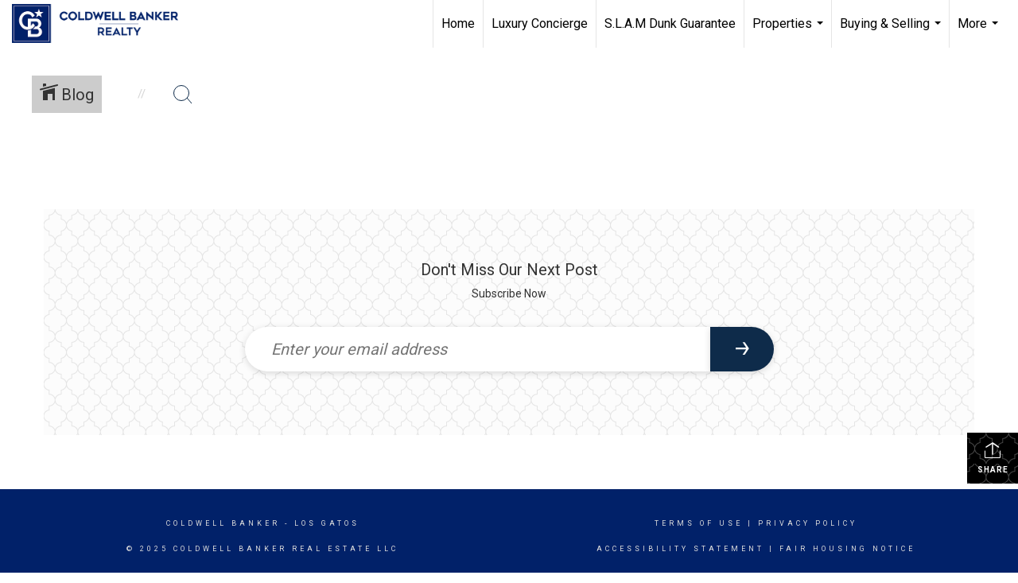

--- FILE ---
content_type: text/html; charset=utf-8
request_url: https://www.google.com/recaptcha/api2/anchor?ar=1&k=6LdmtrYUAAAAAAHk0DIYZUZov8ZzYGbtAIozmHtV&co=aHR0cHM6Ly9hZGFtZGFsbGFzaG9tZXMuY29tOjQ0Mw..&hl=en&v=7gg7H51Q-naNfhmCP3_R47ho&size=invisible&anchor-ms=20000&execute-ms=15000&cb=v475s48kmme5
body_size: 48250
content:
<!DOCTYPE HTML><html dir="ltr" lang="en"><head><meta http-equiv="Content-Type" content="text/html; charset=UTF-8">
<meta http-equiv="X-UA-Compatible" content="IE=edge">
<title>reCAPTCHA</title>
<style type="text/css">
/* cyrillic-ext */
@font-face {
  font-family: 'Roboto';
  font-style: normal;
  font-weight: 400;
  font-stretch: 100%;
  src: url(//fonts.gstatic.com/s/roboto/v48/KFO7CnqEu92Fr1ME7kSn66aGLdTylUAMa3GUBHMdazTgWw.woff2) format('woff2');
  unicode-range: U+0460-052F, U+1C80-1C8A, U+20B4, U+2DE0-2DFF, U+A640-A69F, U+FE2E-FE2F;
}
/* cyrillic */
@font-face {
  font-family: 'Roboto';
  font-style: normal;
  font-weight: 400;
  font-stretch: 100%;
  src: url(//fonts.gstatic.com/s/roboto/v48/KFO7CnqEu92Fr1ME7kSn66aGLdTylUAMa3iUBHMdazTgWw.woff2) format('woff2');
  unicode-range: U+0301, U+0400-045F, U+0490-0491, U+04B0-04B1, U+2116;
}
/* greek-ext */
@font-face {
  font-family: 'Roboto';
  font-style: normal;
  font-weight: 400;
  font-stretch: 100%;
  src: url(//fonts.gstatic.com/s/roboto/v48/KFO7CnqEu92Fr1ME7kSn66aGLdTylUAMa3CUBHMdazTgWw.woff2) format('woff2');
  unicode-range: U+1F00-1FFF;
}
/* greek */
@font-face {
  font-family: 'Roboto';
  font-style: normal;
  font-weight: 400;
  font-stretch: 100%;
  src: url(//fonts.gstatic.com/s/roboto/v48/KFO7CnqEu92Fr1ME7kSn66aGLdTylUAMa3-UBHMdazTgWw.woff2) format('woff2');
  unicode-range: U+0370-0377, U+037A-037F, U+0384-038A, U+038C, U+038E-03A1, U+03A3-03FF;
}
/* math */
@font-face {
  font-family: 'Roboto';
  font-style: normal;
  font-weight: 400;
  font-stretch: 100%;
  src: url(//fonts.gstatic.com/s/roboto/v48/KFO7CnqEu92Fr1ME7kSn66aGLdTylUAMawCUBHMdazTgWw.woff2) format('woff2');
  unicode-range: U+0302-0303, U+0305, U+0307-0308, U+0310, U+0312, U+0315, U+031A, U+0326-0327, U+032C, U+032F-0330, U+0332-0333, U+0338, U+033A, U+0346, U+034D, U+0391-03A1, U+03A3-03A9, U+03B1-03C9, U+03D1, U+03D5-03D6, U+03F0-03F1, U+03F4-03F5, U+2016-2017, U+2034-2038, U+203C, U+2040, U+2043, U+2047, U+2050, U+2057, U+205F, U+2070-2071, U+2074-208E, U+2090-209C, U+20D0-20DC, U+20E1, U+20E5-20EF, U+2100-2112, U+2114-2115, U+2117-2121, U+2123-214F, U+2190, U+2192, U+2194-21AE, U+21B0-21E5, U+21F1-21F2, U+21F4-2211, U+2213-2214, U+2216-22FF, U+2308-230B, U+2310, U+2319, U+231C-2321, U+2336-237A, U+237C, U+2395, U+239B-23B7, U+23D0, U+23DC-23E1, U+2474-2475, U+25AF, U+25B3, U+25B7, U+25BD, U+25C1, U+25CA, U+25CC, U+25FB, U+266D-266F, U+27C0-27FF, U+2900-2AFF, U+2B0E-2B11, U+2B30-2B4C, U+2BFE, U+3030, U+FF5B, U+FF5D, U+1D400-1D7FF, U+1EE00-1EEFF;
}
/* symbols */
@font-face {
  font-family: 'Roboto';
  font-style: normal;
  font-weight: 400;
  font-stretch: 100%;
  src: url(//fonts.gstatic.com/s/roboto/v48/KFO7CnqEu92Fr1ME7kSn66aGLdTylUAMaxKUBHMdazTgWw.woff2) format('woff2');
  unicode-range: U+0001-000C, U+000E-001F, U+007F-009F, U+20DD-20E0, U+20E2-20E4, U+2150-218F, U+2190, U+2192, U+2194-2199, U+21AF, U+21E6-21F0, U+21F3, U+2218-2219, U+2299, U+22C4-22C6, U+2300-243F, U+2440-244A, U+2460-24FF, U+25A0-27BF, U+2800-28FF, U+2921-2922, U+2981, U+29BF, U+29EB, U+2B00-2BFF, U+4DC0-4DFF, U+FFF9-FFFB, U+10140-1018E, U+10190-1019C, U+101A0, U+101D0-101FD, U+102E0-102FB, U+10E60-10E7E, U+1D2C0-1D2D3, U+1D2E0-1D37F, U+1F000-1F0FF, U+1F100-1F1AD, U+1F1E6-1F1FF, U+1F30D-1F30F, U+1F315, U+1F31C, U+1F31E, U+1F320-1F32C, U+1F336, U+1F378, U+1F37D, U+1F382, U+1F393-1F39F, U+1F3A7-1F3A8, U+1F3AC-1F3AF, U+1F3C2, U+1F3C4-1F3C6, U+1F3CA-1F3CE, U+1F3D4-1F3E0, U+1F3ED, U+1F3F1-1F3F3, U+1F3F5-1F3F7, U+1F408, U+1F415, U+1F41F, U+1F426, U+1F43F, U+1F441-1F442, U+1F444, U+1F446-1F449, U+1F44C-1F44E, U+1F453, U+1F46A, U+1F47D, U+1F4A3, U+1F4B0, U+1F4B3, U+1F4B9, U+1F4BB, U+1F4BF, U+1F4C8-1F4CB, U+1F4D6, U+1F4DA, U+1F4DF, U+1F4E3-1F4E6, U+1F4EA-1F4ED, U+1F4F7, U+1F4F9-1F4FB, U+1F4FD-1F4FE, U+1F503, U+1F507-1F50B, U+1F50D, U+1F512-1F513, U+1F53E-1F54A, U+1F54F-1F5FA, U+1F610, U+1F650-1F67F, U+1F687, U+1F68D, U+1F691, U+1F694, U+1F698, U+1F6AD, U+1F6B2, U+1F6B9-1F6BA, U+1F6BC, U+1F6C6-1F6CF, U+1F6D3-1F6D7, U+1F6E0-1F6EA, U+1F6F0-1F6F3, U+1F6F7-1F6FC, U+1F700-1F7FF, U+1F800-1F80B, U+1F810-1F847, U+1F850-1F859, U+1F860-1F887, U+1F890-1F8AD, U+1F8B0-1F8BB, U+1F8C0-1F8C1, U+1F900-1F90B, U+1F93B, U+1F946, U+1F984, U+1F996, U+1F9E9, U+1FA00-1FA6F, U+1FA70-1FA7C, U+1FA80-1FA89, U+1FA8F-1FAC6, U+1FACE-1FADC, U+1FADF-1FAE9, U+1FAF0-1FAF8, U+1FB00-1FBFF;
}
/* vietnamese */
@font-face {
  font-family: 'Roboto';
  font-style: normal;
  font-weight: 400;
  font-stretch: 100%;
  src: url(//fonts.gstatic.com/s/roboto/v48/KFO7CnqEu92Fr1ME7kSn66aGLdTylUAMa3OUBHMdazTgWw.woff2) format('woff2');
  unicode-range: U+0102-0103, U+0110-0111, U+0128-0129, U+0168-0169, U+01A0-01A1, U+01AF-01B0, U+0300-0301, U+0303-0304, U+0308-0309, U+0323, U+0329, U+1EA0-1EF9, U+20AB;
}
/* latin-ext */
@font-face {
  font-family: 'Roboto';
  font-style: normal;
  font-weight: 400;
  font-stretch: 100%;
  src: url(//fonts.gstatic.com/s/roboto/v48/KFO7CnqEu92Fr1ME7kSn66aGLdTylUAMa3KUBHMdazTgWw.woff2) format('woff2');
  unicode-range: U+0100-02BA, U+02BD-02C5, U+02C7-02CC, U+02CE-02D7, U+02DD-02FF, U+0304, U+0308, U+0329, U+1D00-1DBF, U+1E00-1E9F, U+1EF2-1EFF, U+2020, U+20A0-20AB, U+20AD-20C0, U+2113, U+2C60-2C7F, U+A720-A7FF;
}
/* latin */
@font-face {
  font-family: 'Roboto';
  font-style: normal;
  font-weight: 400;
  font-stretch: 100%;
  src: url(//fonts.gstatic.com/s/roboto/v48/KFO7CnqEu92Fr1ME7kSn66aGLdTylUAMa3yUBHMdazQ.woff2) format('woff2');
  unicode-range: U+0000-00FF, U+0131, U+0152-0153, U+02BB-02BC, U+02C6, U+02DA, U+02DC, U+0304, U+0308, U+0329, U+2000-206F, U+20AC, U+2122, U+2191, U+2193, U+2212, U+2215, U+FEFF, U+FFFD;
}
/* cyrillic-ext */
@font-face {
  font-family: 'Roboto';
  font-style: normal;
  font-weight: 500;
  font-stretch: 100%;
  src: url(//fonts.gstatic.com/s/roboto/v48/KFO7CnqEu92Fr1ME7kSn66aGLdTylUAMa3GUBHMdazTgWw.woff2) format('woff2');
  unicode-range: U+0460-052F, U+1C80-1C8A, U+20B4, U+2DE0-2DFF, U+A640-A69F, U+FE2E-FE2F;
}
/* cyrillic */
@font-face {
  font-family: 'Roboto';
  font-style: normal;
  font-weight: 500;
  font-stretch: 100%;
  src: url(//fonts.gstatic.com/s/roboto/v48/KFO7CnqEu92Fr1ME7kSn66aGLdTylUAMa3iUBHMdazTgWw.woff2) format('woff2');
  unicode-range: U+0301, U+0400-045F, U+0490-0491, U+04B0-04B1, U+2116;
}
/* greek-ext */
@font-face {
  font-family: 'Roboto';
  font-style: normal;
  font-weight: 500;
  font-stretch: 100%;
  src: url(//fonts.gstatic.com/s/roboto/v48/KFO7CnqEu92Fr1ME7kSn66aGLdTylUAMa3CUBHMdazTgWw.woff2) format('woff2');
  unicode-range: U+1F00-1FFF;
}
/* greek */
@font-face {
  font-family: 'Roboto';
  font-style: normal;
  font-weight: 500;
  font-stretch: 100%;
  src: url(//fonts.gstatic.com/s/roboto/v48/KFO7CnqEu92Fr1ME7kSn66aGLdTylUAMa3-UBHMdazTgWw.woff2) format('woff2');
  unicode-range: U+0370-0377, U+037A-037F, U+0384-038A, U+038C, U+038E-03A1, U+03A3-03FF;
}
/* math */
@font-face {
  font-family: 'Roboto';
  font-style: normal;
  font-weight: 500;
  font-stretch: 100%;
  src: url(//fonts.gstatic.com/s/roboto/v48/KFO7CnqEu92Fr1ME7kSn66aGLdTylUAMawCUBHMdazTgWw.woff2) format('woff2');
  unicode-range: U+0302-0303, U+0305, U+0307-0308, U+0310, U+0312, U+0315, U+031A, U+0326-0327, U+032C, U+032F-0330, U+0332-0333, U+0338, U+033A, U+0346, U+034D, U+0391-03A1, U+03A3-03A9, U+03B1-03C9, U+03D1, U+03D5-03D6, U+03F0-03F1, U+03F4-03F5, U+2016-2017, U+2034-2038, U+203C, U+2040, U+2043, U+2047, U+2050, U+2057, U+205F, U+2070-2071, U+2074-208E, U+2090-209C, U+20D0-20DC, U+20E1, U+20E5-20EF, U+2100-2112, U+2114-2115, U+2117-2121, U+2123-214F, U+2190, U+2192, U+2194-21AE, U+21B0-21E5, U+21F1-21F2, U+21F4-2211, U+2213-2214, U+2216-22FF, U+2308-230B, U+2310, U+2319, U+231C-2321, U+2336-237A, U+237C, U+2395, U+239B-23B7, U+23D0, U+23DC-23E1, U+2474-2475, U+25AF, U+25B3, U+25B7, U+25BD, U+25C1, U+25CA, U+25CC, U+25FB, U+266D-266F, U+27C0-27FF, U+2900-2AFF, U+2B0E-2B11, U+2B30-2B4C, U+2BFE, U+3030, U+FF5B, U+FF5D, U+1D400-1D7FF, U+1EE00-1EEFF;
}
/* symbols */
@font-face {
  font-family: 'Roboto';
  font-style: normal;
  font-weight: 500;
  font-stretch: 100%;
  src: url(//fonts.gstatic.com/s/roboto/v48/KFO7CnqEu92Fr1ME7kSn66aGLdTylUAMaxKUBHMdazTgWw.woff2) format('woff2');
  unicode-range: U+0001-000C, U+000E-001F, U+007F-009F, U+20DD-20E0, U+20E2-20E4, U+2150-218F, U+2190, U+2192, U+2194-2199, U+21AF, U+21E6-21F0, U+21F3, U+2218-2219, U+2299, U+22C4-22C6, U+2300-243F, U+2440-244A, U+2460-24FF, U+25A0-27BF, U+2800-28FF, U+2921-2922, U+2981, U+29BF, U+29EB, U+2B00-2BFF, U+4DC0-4DFF, U+FFF9-FFFB, U+10140-1018E, U+10190-1019C, U+101A0, U+101D0-101FD, U+102E0-102FB, U+10E60-10E7E, U+1D2C0-1D2D3, U+1D2E0-1D37F, U+1F000-1F0FF, U+1F100-1F1AD, U+1F1E6-1F1FF, U+1F30D-1F30F, U+1F315, U+1F31C, U+1F31E, U+1F320-1F32C, U+1F336, U+1F378, U+1F37D, U+1F382, U+1F393-1F39F, U+1F3A7-1F3A8, U+1F3AC-1F3AF, U+1F3C2, U+1F3C4-1F3C6, U+1F3CA-1F3CE, U+1F3D4-1F3E0, U+1F3ED, U+1F3F1-1F3F3, U+1F3F5-1F3F7, U+1F408, U+1F415, U+1F41F, U+1F426, U+1F43F, U+1F441-1F442, U+1F444, U+1F446-1F449, U+1F44C-1F44E, U+1F453, U+1F46A, U+1F47D, U+1F4A3, U+1F4B0, U+1F4B3, U+1F4B9, U+1F4BB, U+1F4BF, U+1F4C8-1F4CB, U+1F4D6, U+1F4DA, U+1F4DF, U+1F4E3-1F4E6, U+1F4EA-1F4ED, U+1F4F7, U+1F4F9-1F4FB, U+1F4FD-1F4FE, U+1F503, U+1F507-1F50B, U+1F50D, U+1F512-1F513, U+1F53E-1F54A, U+1F54F-1F5FA, U+1F610, U+1F650-1F67F, U+1F687, U+1F68D, U+1F691, U+1F694, U+1F698, U+1F6AD, U+1F6B2, U+1F6B9-1F6BA, U+1F6BC, U+1F6C6-1F6CF, U+1F6D3-1F6D7, U+1F6E0-1F6EA, U+1F6F0-1F6F3, U+1F6F7-1F6FC, U+1F700-1F7FF, U+1F800-1F80B, U+1F810-1F847, U+1F850-1F859, U+1F860-1F887, U+1F890-1F8AD, U+1F8B0-1F8BB, U+1F8C0-1F8C1, U+1F900-1F90B, U+1F93B, U+1F946, U+1F984, U+1F996, U+1F9E9, U+1FA00-1FA6F, U+1FA70-1FA7C, U+1FA80-1FA89, U+1FA8F-1FAC6, U+1FACE-1FADC, U+1FADF-1FAE9, U+1FAF0-1FAF8, U+1FB00-1FBFF;
}
/* vietnamese */
@font-face {
  font-family: 'Roboto';
  font-style: normal;
  font-weight: 500;
  font-stretch: 100%;
  src: url(//fonts.gstatic.com/s/roboto/v48/KFO7CnqEu92Fr1ME7kSn66aGLdTylUAMa3OUBHMdazTgWw.woff2) format('woff2');
  unicode-range: U+0102-0103, U+0110-0111, U+0128-0129, U+0168-0169, U+01A0-01A1, U+01AF-01B0, U+0300-0301, U+0303-0304, U+0308-0309, U+0323, U+0329, U+1EA0-1EF9, U+20AB;
}
/* latin-ext */
@font-face {
  font-family: 'Roboto';
  font-style: normal;
  font-weight: 500;
  font-stretch: 100%;
  src: url(//fonts.gstatic.com/s/roboto/v48/KFO7CnqEu92Fr1ME7kSn66aGLdTylUAMa3KUBHMdazTgWw.woff2) format('woff2');
  unicode-range: U+0100-02BA, U+02BD-02C5, U+02C7-02CC, U+02CE-02D7, U+02DD-02FF, U+0304, U+0308, U+0329, U+1D00-1DBF, U+1E00-1E9F, U+1EF2-1EFF, U+2020, U+20A0-20AB, U+20AD-20C0, U+2113, U+2C60-2C7F, U+A720-A7FF;
}
/* latin */
@font-face {
  font-family: 'Roboto';
  font-style: normal;
  font-weight: 500;
  font-stretch: 100%;
  src: url(//fonts.gstatic.com/s/roboto/v48/KFO7CnqEu92Fr1ME7kSn66aGLdTylUAMa3yUBHMdazQ.woff2) format('woff2');
  unicode-range: U+0000-00FF, U+0131, U+0152-0153, U+02BB-02BC, U+02C6, U+02DA, U+02DC, U+0304, U+0308, U+0329, U+2000-206F, U+20AC, U+2122, U+2191, U+2193, U+2212, U+2215, U+FEFF, U+FFFD;
}
/* cyrillic-ext */
@font-face {
  font-family: 'Roboto';
  font-style: normal;
  font-weight: 900;
  font-stretch: 100%;
  src: url(//fonts.gstatic.com/s/roboto/v48/KFO7CnqEu92Fr1ME7kSn66aGLdTylUAMa3GUBHMdazTgWw.woff2) format('woff2');
  unicode-range: U+0460-052F, U+1C80-1C8A, U+20B4, U+2DE0-2DFF, U+A640-A69F, U+FE2E-FE2F;
}
/* cyrillic */
@font-face {
  font-family: 'Roboto';
  font-style: normal;
  font-weight: 900;
  font-stretch: 100%;
  src: url(//fonts.gstatic.com/s/roboto/v48/KFO7CnqEu92Fr1ME7kSn66aGLdTylUAMa3iUBHMdazTgWw.woff2) format('woff2');
  unicode-range: U+0301, U+0400-045F, U+0490-0491, U+04B0-04B1, U+2116;
}
/* greek-ext */
@font-face {
  font-family: 'Roboto';
  font-style: normal;
  font-weight: 900;
  font-stretch: 100%;
  src: url(//fonts.gstatic.com/s/roboto/v48/KFO7CnqEu92Fr1ME7kSn66aGLdTylUAMa3CUBHMdazTgWw.woff2) format('woff2');
  unicode-range: U+1F00-1FFF;
}
/* greek */
@font-face {
  font-family: 'Roboto';
  font-style: normal;
  font-weight: 900;
  font-stretch: 100%;
  src: url(//fonts.gstatic.com/s/roboto/v48/KFO7CnqEu92Fr1ME7kSn66aGLdTylUAMa3-UBHMdazTgWw.woff2) format('woff2');
  unicode-range: U+0370-0377, U+037A-037F, U+0384-038A, U+038C, U+038E-03A1, U+03A3-03FF;
}
/* math */
@font-face {
  font-family: 'Roboto';
  font-style: normal;
  font-weight: 900;
  font-stretch: 100%;
  src: url(//fonts.gstatic.com/s/roboto/v48/KFO7CnqEu92Fr1ME7kSn66aGLdTylUAMawCUBHMdazTgWw.woff2) format('woff2');
  unicode-range: U+0302-0303, U+0305, U+0307-0308, U+0310, U+0312, U+0315, U+031A, U+0326-0327, U+032C, U+032F-0330, U+0332-0333, U+0338, U+033A, U+0346, U+034D, U+0391-03A1, U+03A3-03A9, U+03B1-03C9, U+03D1, U+03D5-03D6, U+03F0-03F1, U+03F4-03F5, U+2016-2017, U+2034-2038, U+203C, U+2040, U+2043, U+2047, U+2050, U+2057, U+205F, U+2070-2071, U+2074-208E, U+2090-209C, U+20D0-20DC, U+20E1, U+20E5-20EF, U+2100-2112, U+2114-2115, U+2117-2121, U+2123-214F, U+2190, U+2192, U+2194-21AE, U+21B0-21E5, U+21F1-21F2, U+21F4-2211, U+2213-2214, U+2216-22FF, U+2308-230B, U+2310, U+2319, U+231C-2321, U+2336-237A, U+237C, U+2395, U+239B-23B7, U+23D0, U+23DC-23E1, U+2474-2475, U+25AF, U+25B3, U+25B7, U+25BD, U+25C1, U+25CA, U+25CC, U+25FB, U+266D-266F, U+27C0-27FF, U+2900-2AFF, U+2B0E-2B11, U+2B30-2B4C, U+2BFE, U+3030, U+FF5B, U+FF5D, U+1D400-1D7FF, U+1EE00-1EEFF;
}
/* symbols */
@font-face {
  font-family: 'Roboto';
  font-style: normal;
  font-weight: 900;
  font-stretch: 100%;
  src: url(//fonts.gstatic.com/s/roboto/v48/KFO7CnqEu92Fr1ME7kSn66aGLdTylUAMaxKUBHMdazTgWw.woff2) format('woff2');
  unicode-range: U+0001-000C, U+000E-001F, U+007F-009F, U+20DD-20E0, U+20E2-20E4, U+2150-218F, U+2190, U+2192, U+2194-2199, U+21AF, U+21E6-21F0, U+21F3, U+2218-2219, U+2299, U+22C4-22C6, U+2300-243F, U+2440-244A, U+2460-24FF, U+25A0-27BF, U+2800-28FF, U+2921-2922, U+2981, U+29BF, U+29EB, U+2B00-2BFF, U+4DC0-4DFF, U+FFF9-FFFB, U+10140-1018E, U+10190-1019C, U+101A0, U+101D0-101FD, U+102E0-102FB, U+10E60-10E7E, U+1D2C0-1D2D3, U+1D2E0-1D37F, U+1F000-1F0FF, U+1F100-1F1AD, U+1F1E6-1F1FF, U+1F30D-1F30F, U+1F315, U+1F31C, U+1F31E, U+1F320-1F32C, U+1F336, U+1F378, U+1F37D, U+1F382, U+1F393-1F39F, U+1F3A7-1F3A8, U+1F3AC-1F3AF, U+1F3C2, U+1F3C4-1F3C6, U+1F3CA-1F3CE, U+1F3D4-1F3E0, U+1F3ED, U+1F3F1-1F3F3, U+1F3F5-1F3F7, U+1F408, U+1F415, U+1F41F, U+1F426, U+1F43F, U+1F441-1F442, U+1F444, U+1F446-1F449, U+1F44C-1F44E, U+1F453, U+1F46A, U+1F47D, U+1F4A3, U+1F4B0, U+1F4B3, U+1F4B9, U+1F4BB, U+1F4BF, U+1F4C8-1F4CB, U+1F4D6, U+1F4DA, U+1F4DF, U+1F4E3-1F4E6, U+1F4EA-1F4ED, U+1F4F7, U+1F4F9-1F4FB, U+1F4FD-1F4FE, U+1F503, U+1F507-1F50B, U+1F50D, U+1F512-1F513, U+1F53E-1F54A, U+1F54F-1F5FA, U+1F610, U+1F650-1F67F, U+1F687, U+1F68D, U+1F691, U+1F694, U+1F698, U+1F6AD, U+1F6B2, U+1F6B9-1F6BA, U+1F6BC, U+1F6C6-1F6CF, U+1F6D3-1F6D7, U+1F6E0-1F6EA, U+1F6F0-1F6F3, U+1F6F7-1F6FC, U+1F700-1F7FF, U+1F800-1F80B, U+1F810-1F847, U+1F850-1F859, U+1F860-1F887, U+1F890-1F8AD, U+1F8B0-1F8BB, U+1F8C0-1F8C1, U+1F900-1F90B, U+1F93B, U+1F946, U+1F984, U+1F996, U+1F9E9, U+1FA00-1FA6F, U+1FA70-1FA7C, U+1FA80-1FA89, U+1FA8F-1FAC6, U+1FACE-1FADC, U+1FADF-1FAE9, U+1FAF0-1FAF8, U+1FB00-1FBFF;
}
/* vietnamese */
@font-face {
  font-family: 'Roboto';
  font-style: normal;
  font-weight: 900;
  font-stretch: 100%;
  src: url(//fonts.gstatic.com/s/roboto/v48/KFO7CnqEu92Fr1ME7kSn66aGLdTylUAMa3OUBHMdazTgWw.woff2) format('woff2');
  unicode-range: U+0102-0103, U+0110-0111, U+0128-0129, U+0168-0169, U+01A0-01A1, U+01AF-01B0, U+0300-0301, U+0303-0304, U+0308-0309, U+0323, U+0329, U+1EA0-1EF9, U+20AB;
}
/* latin-ext */
@font-face {
  font-family: 'Roboto';
  font-style: normal;
  font-weight: 900;
  font-stretch: 100%;
  src: url(//fonts.gstatic.com/s/roboto/v48/KFO7CnqEu92Fr1ME7kSn66aGLdTylUAMa3KUBHMdazTgWw.woff2) format('woff2');
  unicode-range: U+0100-02BA, U+02BD-02C5, U+02C7-02CC, U+02CE-02D7, U+02DD-02FF, U+0304, U+0308, U+0329, U+1D00-1DBF, U+1E00-1E9F, U+1EF2-1EFF, U+2020, U+20A0-20AB, U+20AD-20C0, U+2113, U+2C60-2C7F, U+A720-A7FF;
}
/* latin */
@font-face {
  font-family: 'Roboto';
  font-style: normal;
  font-weight: 900;
  font-stretch: 100%;
  src: url(//fonts.gstatic.com/s/roboto/v48/KFO7CnqEu92Fr1ME7kSn66aGLdTylUAMa3yUBHMdazQ.woff2) format('woff2');
  unicode-range: U+0000-00FF, U+0131, U+0152-0153, U+02BB-02BC, U+02C6, U+02DA, U+02DC, U+0304, U+0308, U+0329, U+2000-206F, U+20AC, U+2122, U+2191, U+2193, U+2212, U+2215, U+FEFF, U+FFFD;
}

</style>
<link rel="stylesheet" type="text/css" href="https://www.gstatic.com/recaptcha/releases/7gg7H51Q-naNfhmCP3_R47ho/styles__ltr.css">
<script nonce="-35CGEPg73IstUyZVwLLSg" type="text/javascript">window['__recaptcha_api'] = 'https://www.google.com/recaptcha/api2/';</script>
<script type="text/javascript" src="https://www.gstatic.com/recaptcha/releases/7gg7H51Q-naNfhmCP3_R47ho/recaptcha__en.js" nonce="-35CGEPg73IstUyZVwLLSg">
      
    </script></head>
<body><div id="rc-anchor-alert" class="rc-anchor-alert"></div>
<input type="hidden" id="recaptcha-token" value="[base64]">
<script type="text/javascript" nonce="-35CGEPg73IstUyZVwLLSg">
      recaptcha.anchor.Main.init("[\x22ainput\x22,[\x22bgdata\x22,\x22\x22,\[base64]/[base64]/[base64]/[base64]/cjw8ejpyPj4+eil9Y2F0Y2gobCl7dGhyb3cgbDt9fSxIPWZ1bmN0aW9uKHcsdCx6KXtpZih3PT0xOTR8fHc9PTIwOCl0LnZbd10/dC52W3ddLmNvbmNhdCh6KTp0LnZbd109b2Yoeix0KTtlbHNle2lmKHQuYkImJnchPTMxNylyZXR1cm47dz09NjZ8fHc9PTEyMnx8dz09NDcwfHx3PT00NHx8dz09NDE2fHx3PT0zOTd8fHc9PTQyMXx8dz09Njh8fHc9PTcwfHx3PT0xODQ/[base64]/[base64]/[base64]/bmV3IGRbVl0oSlswXSk6cD09Mj9uZXcgZFtWXShKWzBdLEpbMV0pOnA9PTM/bmV3IGRbVl0oSlswXSxKWzFdLEpbMl0pOnA9PTQ/[base64]/[base64]/[base64]/[base64]\x22,\[base64]\x22,\x22wqvDrMKYwpPDnsKDbyk2wqZ/P8OywqXDjsKaEMKUHsKGw4Zlw5lFwrrDkEXCr8KSA34WVmnDuWvCon4+Z1p9RnfDgC7Dv1zDscOxRgY6SsKZwqfDrWvDiBHDk8Kqwq7Cs8OJwoJXw59JK2rDtGTCoSDDsSrDmRnCi8OjKMKiWcKow5zDtGk9dmDCqcO2wr5uw6tWbyfCvy8VHQZAw6t/Fydvw4ouw6/DpMOJwodlcsKVwqtkDVxfRm7DrMKMCsOfRMOteg93wqBSKcKNTlR5wrgYw7M1w7TDr8OWwp0yYAvDpMKQw4TDsxNAH2JcccKFNHfDoMKMwqZ3YsKGREEJGsO2aMOewo0fOHw5bcOsXnzDkQTCmMKKw73Ch8OndMOAwpgQw7fDnsKvBC/[base64]/fMOzcMOCFn3DsMOdTyjDpFxzXFHDr8KKPsOTwqETPlsLVsOBZ8KnwrQ6c8KPw6HDlHMHAg/CvTVLwqYYwpXCk1jDlRdUw6RiwoTCiVDCisKhV8KKwp3CojRAwpLDik5uVcKZbE4ew6NIw5QDw45Bwr9WUcOxKMOZRMOWbcOJIMOAw6XDiE3CoFjCr8KHwpnDqcKFW3rDhCgSwonCjMOfwp3Cl8KLNgF2wo5hwp7DvzoeK8Ofw4jCrhELwpxhw6kqRcOpwo/DsmgdTlVPCsK8PcOowpM4AsO0U1zDksKEG8OBD8OHwowMUsOoRsKHw5pHRgzCvSnDrh14w4VYY0rDr8KZacKAwooUQcKAWsKyHEbCucO3WsKXw7PCocKJJk9swqtJwqfDgENUwrzDngxNwp/CjcKAHXFdMyMIcsO1DGvChyR5UjZOBzTDmDvCq8OnPX85w45VGMORLcKhT8O3woJPwpXDulFTFBrCtCRhTTVFw5ZLYyfCqMO1IEPConNHwrEbMyA+w53DpcOCw7zCuMOew51Lw7zCjghjwqHDj8O2w5bCrsOBSTNZBMOgdzHCgcKda8OpLifCowQuw6/CsMOqw57Dh8Ksw7gVcsONIiHDqsOTw5s1w6XDvTnDqsOPSMODP8ONYsK2QUttw5JWC8O8PXHDmsOwfiLCvkDDlS4/[base64]/[base64]/w4LDqsORDh5kKMK3XwHChcKCwpY+wpLCosOVOsKDw5vCjMODwq8NVcKMw4B7TAPDpwE/SsKLw7/DlcK6w74fZVPDmnTDv8OzV0zDnRx0WMKjA2bDh8ODfMOfHcOQwplOI8Oow5zCpsOPwoTDmitCczTDoR5Iw4lsw4UnR8K6wr/CsMKnw50/w6zCmRgZw5jCpcKYwqnDuEAAwopDwr9wBMKDw6/CgyPClXfCgMOdG8K6wprDtcKHJsOEwqjDhcOYwoUmwrthW0/DvcKhMT8hwobCq8KUw5rCtcKIw5pyw7DCgMKFwqdWw5zDq8O3wpfCoMKwaTE7FHfDncKeQMKUagvCtVlqBknCmihRw5zClA3CnsOTw5gLwoIcdGR6fcKpw7IpBUdywozCoDwLw6nDg8ONVjBgw7kEw53DoMOdG8Oiw6rDknI6w5/CmsOfMHDCkMKcw7XCo3ArIE9ow7ArC8OWdgXCuGLDhMK8M8KiLcOuwqDDrSHDqcO/LsKmwqLDncOcBsO2wo1xw5rCiwwbWMO+wqpqBBjDoG/Dg8Odw7fDg8Onw7o0wpnCj1c9JcOUwqcKwq9vw7srw73CpcK6dsKvwpfDqMO+TmQ5EFnDm3dhMcKgwpNSX0sTV1bDinLDlMKpw5AHH8K9w5g/[base64]/CssOjUXHDk019w5nCt8KiM8KBw6Jewp/DqcOhOxVQYMO1w5rCjcOlQykacMO3w5Jcw6HDlynCgsOkwr4ETsKWb8O/AcKDwpjCp8K/ek9Qw5YYw7Iew5/CpBDCn8KjNsOLw7nDswYfwrN/wqE3wpdAwp7DjF7Dr1jClFlxwrvCj8OlwonDq1DCgsK/w5nDpUrCuzDClgvDrMKYeWbDgDzDpMOOwrXDgMK/bcKJVcKiU8OWPcKswpfCgcO8wrHDiUYdD2chQFgRKMK7KMK+wqnDj8Ktw5lxwo/DiDEuf8K8FnBjCMOtaGRww70bwqEpHsKoWsOMV8K8TsOhRMKrw7MTJVPDq8KqwqwDbcKdw5Bww73Ck1fCgsO5w7TClsKDw47DjcOJw7g2w4kLSMKrw4YQKxfCtsKcPsKQw79Vwp3CpnTDk8O2wozDhX/CtsOTbUolw7nDoUwFX2UOORVxLW54wpbCnHlxXsK6WsKsCiI5WMKZw7vDgVZKbGTCqAZEH0IvFk7Dn3jDilXCmwrCpsKjOcOhZ8KOO8KbE8OzUmI8LzVqfcOoPl9BwqrCkcOBOMKmwq9Owqgxw4/[base64]/wrgRwqwbw4pcKwPCgUYpwpnCl8KjRcKwOzPCvcKAwqcHw7LDmg1rwqprYT7CunLCmCdjwpo/[base64]/DqMOiw6UUwqHColjDuzo8bzDCvlEIcMKeNcKhPsOLc8OzZMOrRGLDocKQP8O2w7zCiMKyIMKNwqdiAFbDo3HDkwTCr8OHw7ZfJ0/CgWrCo1hwwpl6w7ZHw4lubnFIwrgyMMOMwo1cwrVqI3TCucO5w5vDncOQwokaXiLDliQ1H8OofcO3w40Wwr/CrcOYaMO6w4jDt1jDghfCv0PCkmPDhsK3IGLDqD9wOlrCnMOUwqPDvsOlwoDCtMOawpnDpAMaf3lkw5bCrBM/FERDHAY8XMOvw7HDlxcgw6jCnTM0w4cFVsKdR8KqwpbCtcOmBBzDoMK+KkcbwpLDjMOaUTw4w4Z7a8OWwojDs8OxwqI+w5Z/wp/[base64]/Dk15Jw6lkP8OWw5LCgRYBwrfDkcKswoBdwpjDvnbDmE/DmD7CgMKFwqfDmj/DlsKoXsORYAfDtcOqT8KVB2FKRsKhfMOtw7rDjsK5acKgwrPDlsKvW8Omw49Dw6DDqcKPw7NeH0/CnsOYw7QDG8KZeSvDr8OhAVvCjB0oKsOHHEjCqjVJI8KnJMK9PMOwen00dyo0w5/DtWcEwrozLcOWw4jClsOfw4xBw7N+wr7Ct8OYPcOEw4x2Yi/DocOwA8OTwpUTw6M/w4jDqMOZw5o+wrzDnMK1w5VBw4nDg8KxwrDChsKXw6pEMHjDpMOFI8OdwqnCn3hBworCkE1mwq5ZwoBELMKzw7cZw7Nzwq/CqRFcw5fCr8OecnPCmToWLR0Jw6xpGsKJcS45w69sw6jCtcOjBMK6bsODYhLDs8KTfnbCgcKcPGgSQcO5w47Diw/DoU8zFcKhYl3ClcKadBE9f8O/w6zDr8ODLWlFwoTDszXDtMK3wrfCjcOyw7EFwojCu0UUw5ZNw5t3wpwSKQ3Cp8KBwrYowqx4BmQXw7ECMcO/w6HDl3x1N8OVCsKWNsKkwr/[base64]/[base64]/Cl0HDmGEmw7rCkcKwwpHCm0tWWMKBw4IHL19cwoFIwr8ZRcOtwqAiwq8uc3lzwpwabMK8w7jChMOtw5kCKsOYw5vDhsOHwrgNKjrCp8OhfcOGXBPDpHwkwqnDpWLCtRRZw4/CjcKALsOSWS/Dn8OwwpAUFcKWw6fDpQt5wpokDcKUfMONw4/ChsOecsK/w41HGsKBZ8OcTGQvwoPCuDXCtGbDszTCg17CsS54XGwrdHZYwprDiMO7wrVYdMKwZ8KIw7jDvE/CvsKPwrYsH8K6eHlWw68Yw6s3H8OZIhIew6wVGsKoacOUUwDCoG9NVMOjD2LDrTtmIMOuYMOnw4gRNsOyScOUVsOrw7sNUxVIQgHCj1rCpjnCnyZwAXfDpsKiw7PDk8KFIzPCmC/CiMKaw5DCtjXCmcOzw5l+dyfCk08uGF3CtsKWXj10w6DCiMKIS1NMUMKqCkHDkcKXBkfCqsK/w5RZNHpFNsOmIMKfPA50LXbChHzCkXsfwpjDvsKHwqobXQjCigtaLsKqwpnCqSLCsiXCgsKHY8O0wrIiHcKrZ2lUw6VqMcOFJzg+wrPDpVlqW2Acw5/DnkoswqQ0w6A5IVtUDcO/w7p/w4trU8K2woUMN8KJIMKLNgfDjcO9aRJvw7zCjcO+XCQIMy7DncO+w7FpKQ87w7I6wqnDjsOlV8Kuw6Qpw6nDsEHDlcKHw4HDpMK7cMKbXsOhw6zDjMK4bsKVMcKuwozDqCbDuX3Ck0sIMQ/DqMKCwpLClCjDrcOywqpjwrbCpEQBwofDiTMAI8K9W13CqmHDv3nCiWXCicK6wqooT8KaOsOEF8O2YMOnwr/ChsOIw6Fqw5cmwp1EUT7DnXTChsOTPcOHw4YTw4nDoF7DkMO2AW83MsOVNMKqe3PCrsOBawMAKcOLwq9REUPDjVdKwp9Ae8KrMUUqw4HDog/DiMO/wr5VNsOPwqfCsEkJw6VwTsOjWDbDj0bDvHVRaCHDq8O/[base64]/ComwNwpBjwrEfMsKjwpA+Th/Cj0gjTy5CU8KnwprCqylianE5wpHChsKMecO/wobDrV/DlhjCqsORwpcfSSpfw74nEMKQDMOcw4/Ds300e8OvwrBKb8K7wrDDox/Ds0XChFkCfMOxw4wEwqJawrJafnLCnMOVe3sCPsKZWEApwrsNEmzClMKtwqk9csOMwpoJwobDh8Kww40Kw7zCtWHCpsO7wqIPw4PDlcKWwrdRwrE4A8KtE8KbPBJ+wpHDmcOfw5bDg17CjR4Cwp/DklwraMKAAUUuw5oBwoJkLhPDvFlYw4d0wobCocKUwrbCl0toFcO2w5vCpsKDL8OMGMObw4wcwpzCjMOLS8OLTsKrRMOIdDLCmytEw7TDnsKVw7vDmhTDnsO/[base64]/FMONXcKPQMOBwrDDjsKCRsOawo7CnMO+XsOlw5vDmMKNAzvDjCvDoSTDvxx5bFRGw5XDjyHCjMKUw7jCl8K6w7N6MMKRw6hVMxYCwqxRw58LwpjDg3E4wrPCvkwhHMO/wpDCisK/SXrCkcOhCMOgX8KGJh97an3CicOrTMKgwrcAw5XCsgNTwoE7wpfDgMKVbXAVcSEjw6DDuAnCnHLCg0bDgsOAFcKNw6zDtAnDjcKRGxnCjAstw44HF8O/w67DpcOoUMOewrHCg8OkXFnCjTrDjTnDp13DlisWw5I5QcOvZsKkw7whZcOpwrjCqsK8w5A3F1bCvMO7C05LB8ONfMKzfH7DmnLDjMKHwq0cGULDgzskwo4+GcOPdFwzwp3CpMOINMO2wqPDih5VBsOwAEobdcOsbRrDnMK/SynDlMKFwodoRMKiw6zDl8OZPEUJR33DqUQzecKxNC/CrMO5wrzCjsKUC8Kkw5wzNMKUTMOHZmMII2TDsQ1xw6giwoDClcOYDsOcMsOuXH9yYyLCvwQbwp7Dum/[base64]/w4Feb3rDgsKew4TCowhiVMOBw6RDw69Iwq4iwrfCiks4aBPDq2DDhsOuesO6wqBWwoTDucO0wpTDtMOUAGZxeXHDk0AswqLDvBcKDMOXO8KPw4DDt8O/wrfDmcK8wqUVccOsw7jCl8OKR8K1w6Q7K8KYw4zCusKTWcKFKFLCjkbDi8Kyw61+Ix4LdcK/[base64]/CqzTCpcK9G8OYfcKNwoPDkVnDtThFwpPChcKOw4oAwr8yw6jCrMOVMAfDgkhzQmHCnA7CqjHCnQhRezzCscKjKg5Ywo3Ch0PCucOWBsKxC3pIZ8KFa8Kow5fDry7CicODDsOpw7DDusOSw71nNAXDsMKow79aw6rDh8ObTMKGe8KUwo/Dv8OpwpQsYMOWPMK+Q8OMw785w7FbGV5rSErCkcOnOFDDu8Ofw5x7w6TDh8OzUmTDn1pxw73Chg4mLmQZIsKDVMKlRGFgw57Dqypzwq/DnSh2HsOOTxPDssK5wrguwoBzwrEFwrLCmcKLwo3CuVbCkmA/[base64]/LGRpw5l2ES3DvsKywqMxV8OGHsKKw7rDhSnCrjnDjwJxKMKbNcKPwpvDiXHCuT9NW3zDjlgVw5FMw7tPw5PCr3LDuMOiLhjDtMOAwq9aMMKGwqbDgkTCi8K8wphSw6FwV8KQJ8O3GcKfVMKuNcODW2DCj2LChsOWw5rDoRHCizgOw4cWPn3DrMKrwq7DhsO/cRTDuR/Dg8Kbw4PDgndiBcKzwp13w6fDnCzDmMOSwow8woobc0rDmAgpeT3DocOPYcOmOMOVwrTCrBJxYsO0wqxxw73CsV4WfMO3wpIbwpLDu8KSw71FwqE6BAsLw6IALSrCk8KtwoNDw6nDv0MuwrhFFS5BXljDvE9jwqLDm8K1aMKfPsOpbwPCqMKZw5/DrMK4w55GwpwBFX/CoRzDryx8wpfDv1MoNUjDk1gnexovwozDtcKBw6lTw5TCi8KxL8KaBMOjEMKIBBNdwqrDl2bDhz/CpVnCtW7CuMOgfMKIAyw2A3YRFMOwwolQw4p7U8K8w7PDvW8jNzwJw7jCtwIOZTrCnC8gwq/CuhkDUMKFasK3wpTDi01Kwo0Xw47CmsKzwq/CoyFKwo5Uw695wq7DtwMCw6IaAn4Vwrc2IsOow6jDsX4iw6Qhe8OCwozChsONw5fCunteRXkMSCbCj8KkIw/DugU4fMOCPMKAwq0Nw5DChcKsLBhpS8KaIMKWRcOhwpQNwp/DgsK7DsKVN8Kjw5woD2dswp8+w6RsUSNWFlHCksO9NGzDksOlwpjCtybCpcKWw5TDpUpLazF0w67Du8OvTn4Ew5oYOSIbW0TDmBF/wq/DqMKuQ2chQjUJw43CohbCpR/CjcKdw7PDoQBQwoRfw50YNsOIw4vDhk5swr4wNmxqw4R2GcOoPAjDoAQgwq1Bw73CjAlSNhJCw4oGFcOIFHpbcMKQVMKyHkNOw6HDp8KRwpRqLknCsiDCt2rDj1VmMk/CqBbCoMOjI8OmwoE+VhA/wpAiNA7CqCFhXXwKYj1oGSM2wqlHw4RIw5kCQ8KaLcOxUm/[base64]/Ci8OHwqhAw79FXUMSwq5wDcK1S8OdwqNuw6DCt8OPw4oDLQ3Cm8Oaw7fCoizDg8KHIMKIw6zDo8OowpfDg8Kpw67CnRYLJhoPDcObMnXCuw3CuGMmZEMHfsOUw7HDgMKZXsOpwqpoM8OGPcO8w69wwo4tP8Knw78iwrjCv0R1V1IKwp/CjC/Dm8KAACvCv8KywqxqwrXCkz7Cni0Fw6BUHcK7wr98wrE4IjLCoMOww7wBwoDDnh/[base64]/Dg1VzBMOCIRfDq8OSJsK/dlczA8O/E8KUwpzDuxvDo8OGwoA1w6BHKmp1w43CkHc+ZcOWw64/wpzCtcOAUkAyw4XDkB9iwqrDi0JJOVXCnW3Do8KqZh9Jw4LDkMObw5cMworDnk7Ch1LCoVLDol4FOBTCp8Kxw6lJB8KGFiJww5sTw5cewpDDsUskHcOcw4XDrsKbwozDgsK5E8KcO8KaAcOXScKCKcKHw4/CpcOtfsOcQ253wpnChsKfBMKFa8OQahvDtD7CkcOkwqTDj8OWHgYMw7PDrcOlwp0kw5PCucOaw5fDq8KVFA7DllvCmzDDmwfDvMOxbkTDji0nTcObw4MPbcOERcKgw54Rw47CmxnDukVkw5TCmsKHw6kBS8OrMjxDeMO8Nm/DozfDpsKHNQMYOsOeQCklw75vbn/ChEoIFi3DosOIwo5ZF27DswnCtEjDjwABw4Vtw4rDlMKuwo/Cm8Kvw53DgxTCmcKeDxPCgsOsE8OkwpEHL8OXWMOywpZxw44HBEDDqSfDiks/Z8KmLF3CqyvDjUwCcihww5ICw5R6w4cQw6HDqWTDl8KXw5QsfcKIAV3CiBMqwr7DjsOHR3pVasO6NMOIWXfDjcKKDglgw5g7NMKgSsK2JnpiMcOAw5vCl3FJwpkfw7zCklXCtzTCmx4Fdi/Du8OMwqXCocKjSlrDmsOdEAg7P145woXCl8KIOMK0Gy3DqsK3KgddBjcHw71LUMKOwoPChMOfwq5PZMOTNkYtwpHCpwVXZ8K1wrXDn1wmSih5w7XDgMOFJ8Orw7LDpwhQM8KjaV/Dhm3CvFgkw6kpPsOpGMOUwrrCpx/DqgcGH8O/woI6dsO3wrvCp8KawqA9dlMBwpbDs8O4YBMrTnvDn0kaacOMLMKZO1sOw7zDhzPCpMKWf8K1B8KyN8KTYsKqBcORw6dZwr5tBCTDrhpEBSPDlXbDuVQzw5JtBzcwa2ADaDnCuMKUN8OiKsK7woHDtx/ChXvCr8OMwrzCmmlkw6zDnMOuw6wTecKGN8OLw6jCtQzDsVPDuClMOcKtKgXCuiNPPMOrw5cew59wXMKZbxoFw5LCoRtlPwIGw4XDk8KaJG3DksOSwobDpsKcw6gAQXJ9wo3CvMKQw7RyB8Ktw4/Dh8KbGcKlw53CmcKawqbCrUceFcK4woRxw7lPMMKPw5nCncKuEy/CnsOVcBrChcKJOAHCrcKGwofClCrDkjfCpsOuwoNkwrjDgMKoIVTCjC3CrVTCn8OvwrvDmErDjilYwr0JLsOUAsO6w5jDvmbCujjDgWXCiStSW0NSwrgJw5vCgAcoYsKzL8OfwpVeXy1Iwp4DcnTDqyXDtcOxw4bDtsKKwrYowrR3w5h/YMOcwoAFwoXDnsKlwo0uw5vCusK1WMOUNcOBPMOucBkKwrMVw5UjP8OTwqsMXwnDoMK3P8KoSyPCqcObwrrDow7CssK0w7g8w5AYwpw1wonCh3RmE8K3WRpPHMKtwqFEGwJYwpvCvyjDlDNXw5fCh1LDuw7CkHV3w4RrwqzDkW92KEDDkjDChMOow6E8w7t7OMOuw6/[base64]/wrPCuVsWMsOLw6oge8O+worDnj00w5jCl3nCsMKRNFvCvMOsTRM6w7E0w70mw5Fie8K7eMOeBwHDssK6HcKSAg5AXsK2wo0dw4wGN8OcRiIxwqbCkmlwJ8KYBG7DuQjDi8K4w7HCm1lCYcKaGsKANQnDhcKTPCbCvsKaTmrCl8KIQF/DjsKeBwTCqQPDuyrDuiXDj0rCtWADwpHCmsOaZsO7w5cGwoxZwrjCo8KiNmdLASNDwoHDqMKww4wlwqbCqT/[base64]/XEVYFwPCtnLDpk7CrcOVBcKtCwYuw7N1EMOUawV1w5PDrcKQfFTDtMKRN1wYeMK6WcKFP2nDpz4mw6xCb2vDjQgmL0bCmMK3OsOdw4rDsVUOw79fwoMKwr/[base64]/DgmobBcO/[base64]/CgMK2wrPCpcOmw4vDmcKHw5XDm8O6wodyMnLDs8KxHnpmJcO8w5cow4/DssO7w5zCtGLDpMKjwrjCvcKuwp8uW8KYD1vCicKydMKOG8Obw67DnUxMw4t6wqcqcMK0GRTDqcK3w57Co0XDicO4wrzCvcO6aT4zwp/[base64]/K8KXecKRwqskClPDpU1PaMKAw47DtMKoCMOmdcKnw4EQDx7DvzzCg25EKCksbCRuYm4Twp9Ew6YGwpfDl8OlK8OFwovDp1JoDUAIXsKTVhTDosKuw6HDn8K4cV7ChcO3NX7Ds8KIGyrCpz1owqTCpHIkwr/[base64]/DoE5hw6jCjANswpzCosKvw7PChS/CiMO3wpRFwobDlgvCgcKZG14TwoDDt2/CvMKrdcKLYcOKEhPDsX92dsKZUsO4WxjCksODwpJNCE3CrRgCGMOEwrLDqsODQsO9H8OZbsK2w7fCpxLDtUnDoMOzfcKjw5Ylw4DDm0E7e1LCu0jCpX5OCWVBwprCmW/CvsO3cmTCoMKFPcKAdMOmMjjDlMKpw6fDlcKkO2HCklzDvjIMw5vCqMOQw5rCisKaw796ZTjDp8KPwr19KMKTwr/DgQvCv8OXwprDjxdVSsOYwpQuAcK9wq7CnXRuSGfDs1cdw77DnsKVwo8kWi/CtC55w73CpWAHPh3DmWdvVMOJwqdmL8OHbTd4w5rCtMKrw6XDhcONw5HDmFjDpMOkwrfClH3DscO+w5zCgcK/w5xhFyHDo8KBw77DkcKZGx8lJ1PDn8Ofw7c7ccOzIcKkw7ZUWcO6w7ZKwqPCj8Ozw7vDgMKawrHCo3PDniPCqUXCmMO2VcK3MMOsesKvwqHDnMOWcGXCg2tSwpcuwroaw7LCrMK5wqZGwr/CrVAYc38HwrIww4LCrA7CuEIiwrDCvhktKFzDjCtTwqTCrm7CisOAaVpIEMOTw67CtsKdw5wHO8Kkw7XDkRPCgz/Dgnw4w7opT1MqwoRJwpQZw5YDG8K+TR3CksOARiHDj3LCqirDvcK0Vgxiw6bDi8OwaGfDhMOdX8OOwqUoTsKAw4Mwe39xd1Idw4vCm8OEf8K7w4bDt8O4O8Olw6dEC8O7Kk/[base64]/DpMOlPMO/w711w596TjMaAhtgwrXChcKeICjDvcKaccKEC8KkL0fCpMOJwr7DkHE+V33DjcKyfcO2wo1iZB7DqFhLwoTDonLCgibDh8OaY8OlYH7DnRfClxLDr8OBw6TCo8OvwqjDqWMVw5XDrMOfAsO6w4Fxc8K7asKTw4EmH8KZwoVAUcK6w5/CqywiIhDCjMOCTjUOw49xw5jDmsK5A8Ktw6UEw4bDjMKDOWEjVMKCBcOFw57Dql/CpsKLw5nCncOwJsOTwq/DmcK1NybCm8K8F8OvwrgDFTEWA8OPw75TC8OVwqXCmwDDiMK8RCfCkFTDgsKIE8KSw6jDvcKww6EQw5QZw4Mhw4ZLwrnCmEpGw53Dr8O3SkV7w6g/wp1mw6ctw7cyXcKBwrfCvz8DC8KPPcKLw4HDpsK9AifCsHnChsOCKcKheWnCtMO8wqDDicOeQiXDiEAOw6Q6w47CmEB3wpEzXTDDlMKHCcKKwoTCi2Unwo0LHhDDkQLCuwtVHMO9Mh/[base64]/CuVA+w47ChcOQd8OQw7jCsgPClErDv3HDtwPCt8Khw67DtcK9w7IuwqDDi2rDv8K5PwYvw70AwqzCosOqwqTCnMOPwotiw4TDncKhNRLCpm/Cj0pyOsObZ8OwR0p5NTTDtV4cw7kqwozDmkgNwrwUw5t+HUnDs8Khwo7DtMOAVsO7KMOVa2/[base64]/[base64]/w5QrGyLCtkHCghZOwrZVwqLCn8Kme8KNFgUHw6XCqcOhNTlXwoghw7dyeRrDscO2w5oIH8OYwonDlRhnOcOewrrDuEhdwrs2CMODbUTCj3fCrcO1w5lbw7fCq8KEwqbCo8KSbnbDksK+wo4NEMOlwpDDgFQFwrY6ERQAwrxQw63DgsOfZg1jw5Mqw5DDvMKUX8Kuw5h/w7UOKMK5woAuwrnDoh5sJjdNwrNlw5rDtMKXwozCsHFUw7p0w47DhGXCvcKawpAmEcOtAzvDlUoNf1nDmMO6GMK/w6dBVEXCiyAwC8OnwrTCpsOYw5DCtsKpw77CnsKoJk/DoMKzXsKUwpDCpSBRAcOuw4zCrMKPwobCtBjCgsORETZJS8OFEMKHdSFrTsObJwTCrsO0MlcVw4cHIVJgwqHDmsOqwp/DmsKfWj1Jw6ETwro5wofCgD8Ew4MwwrXCjMKIXMKpw7jDlwTCo8KoYhsiKsOUw6HCm1ZFVzHDmyLDtSlRw4rDgcK5X0/[base64]/wpvDonI9wrETNsO/[base64]/[base64]/PMKlwpLClA3CghFiwpEJw7XCtsKUwqtFVXrCllNew7Rfwo/Dk8KuQnwRwrTDhHYeMFxWwp3DgMObb8ODw4jDv8Oxw6nDv8K/w7guwppAOzd5V8KtwrbDhhA/w6/DoMKJb8K3w6fDhsKSwqLDl8O1wpvDh8Kawr/CgjjDgjDDqcKOwrJRQsOcwqBwPljDmyITGDDCp8OYcMOPF8KUw5LDqG53cMK8BFDDu8KKB8Okwo9hwr5WwohbY8KBwpZ5KsKbcjoUwpEMwqLCoBrDlUltclvCvjjCrS9HwrUJwr/CpCUfw5XDp8O7woYBBAPCvGPDscKzNGHDtMKswqITa8KdwqjDoiBgwq5Jwp/DkMOTw5AqwpVpKlvDiT4Owp0jwpHDhMOGWXrCqEpGHRjDvcOzwoI3w7rCnyPDv8Oow6vCpMKKJ1k3woNMw6IQEcOLc8KLw6PCqsOJwrrCtsOww4YIY0PCt1xRK290w5Z6PcK+w7xbwrRpw5TDlcKCV8OqChrCmXzDtWLCo8OGZ0Ybw4vCq8OSdX/[base64]/DoCYZfgnDvsKrwrXDrcO+wpkeCy3DqCzDkHkvMQtlwqtwNsOcw63DrcKbwrrCg8KIw73CjMK8OcK2w40TFMKPCTs+cW3Cj8OKw6oiwqkgwo0qZsOywqLDghJawoo4fTFxwotWwp9gC8KCPsOqw6DDlsOzw5kPw7LCuMOewozCrMOHfD/DkwPDmCxkLg98CkHCnsOFYcKFb8KFFMOAKsOueMORBsOyw5DDhQ4uS8K9TEguw4PCtB/Cp8O2wrfCgh/DpCgnw4Rjw5LCuUZYw4TCu8K8wpTDnGDDn3/DqDLCh0crw7HCgGgsBcKuRx/DocOGJMKGw5/[base64]/wocYwpFQDsK4w4DCiU9mw48Tw7PDjzBIwo1ow7fCtm3DmknDtMKOw4PCjsKdasOEwpPDuC95wq8jw546wp91OsOTw5YWVkVINVrDqm/CrcKGw57DgDrCncKaRy/CqcK5w47CssOhw6TCksKhw7ExwqIcwppzQQcPw4dxwpZTwpLCoD/Ds2QXBHZUwqDDuG5rw47CvMOXw6rDlztjO8KJw4Mtw4fCgsOwOsOBGgjDjB/[base64]/DuDUvZ8OfS8ObwqJmw7t1w6VIw6N7asOpYW7CkXVFwpk4RVBUMWrCkMK3wpkWaMOhw6DDhMOxw4QLYwsGLMOEw78bw69HC180XkPCmcKjRHrDsMOXw6wEFxbDicK0wrbCu3LDkALDksK/RGrDiV0WN1PCvcOQwq/CsMKCdcO2EEdqwpsmw7rCvsOzw7HDlSMaXVlAGx9lw7tKwpZ1w6xTBMKzwqR+wp4CwoLChcO7MsKCGXVPSTrDtsORw4QVX8KvwqlzRsOvwr0QW8OlJcKCecOnCsKiwqLDsQvDjMKodz5YYMOUw5xcwqXDr09zccKQwrsUGizCjz0EDxsJGi/DlsKkw7vCj3PCmsKowpkew4sZwr8pNMOxwogvw58/w4XDnnscB8K6w6UAw7Edw6vDsGkWan7CvcKjDXAew5HCrcO0wprCs2jDp8K8D2MPEFAvwqoAwrfDvTfCv15iwq5KdWjCncKsUMK1dsKKwpLCtMKMwoDCnl7Ch1oWwqTDn8KHwrwBYcKIN1fCjMOBe13DnRNKw7VYwp52BCvCmSx6w6jCnsKTwqcTw50LwqfCs2c/RsKYwrx/[base64]/CqynCg1XDtsOPwpVcH8OkdMK/HMKBw5BUw51bw58gw4hqw4QqwpwsGlMYFMK8wo1Ow4XCsyMbMBcBw4HCiEM9w6sVw4Y+wofClMOsw5rCoCB5w6g5PMKnY8KkEsOwYMKIFGbCsREaKj58w7nDucOtIcKFNQHDqMKCf8OUw5QxwofCnX/CrcO3wr/Cj07ClMK2w6bCj0bDsDTClsKKw4XDgcKcYsO4FMKewqVKO8KSw54yw4XCh8KHfMOnwq3DnVVKwoLDoSEMw4RGwr7CiRZxwrfDo8OJw6lrN8KuVMOwVjTCmwx+fVsBMcOdbMK7w4olIGrDjhzDjW7DtMOjw6fDsgUIw5nDt3bCukXCjsK/EsOVQsKzwrDDs8OVesKow7/CusKOAMKJw6t3wpgwPcKaMsKXWsOpw4J2XUrClMOrw5rDsURaL2/ClsOTV8OkwoddGMKww5rDsMKUwrHCmcKgwoHCmDjCq8O/RcK1BcKNAsOwwqwYRcOOwoUmw6pIw6I7dnLDksK/aMOyLQXDr8Kiw7nCq1EcwoQPJmokwpDDuTXCn8K2w64cwoVZKnXCvcOTW8OsWBgQOcO2w57CgEnDpn7CicKBecKTw69Nw7bCgB9rw7FGwrfCo8OLMBxnwoBJGsO5KsO3b2lnw5LDtcOaWQBOwp3Cv2ogw7hoNsKiw50Pw7JPwrkeKsK6wqQMw645IAh+acKBwosPwr/[base64]/w4rCnMOawrrDrTAww51DwpHCksKWwrTDm3DDj8O7w7FJBBEwGEPCtWJMZE/DgBrDtlYfdMKEwo7DnWLClX9yMMKGw71WJMKHWCrCksKYwoNVFMOmKCzCqcO1wqnDrsO5wqDCsjTCp30WUA8Dw7TDn8K1GsKdR0xHIcOGw7Ziw4LCnMO6woLDicKowqrDpsKWMlnCrRwjwptPw4bDu8KaZ1/Cg35NwrYHw6HDk8KCw77DmVljwpbCjgl+w7FbIWHDpMKjw4vCnsOSNRlHY2pSw7bCr8OlOGzDuhlMw6PCrm5Mwo3DsMO/[base64]/w60Ww4/[base64]/[base64]/[base64]/T8OZwqDCo8O7wr8AwoYcwqJJwoh8wp04QUHDlC1fTjvCrMKrw5VpHcOmwqMuw4XChS3CtwFjw47CqsOMwqggw5U2HcOUw4QHNxUWVsKgVgnDtBjCv8K0w4ZuwpxswqbCoFLCmj8FVQoyEcOgw63Ct8OHwo9hXmgkw5seJibDoVYgb2M/w7FEw5MkI8KABsKmF33Cm8KiY8OlKMKTXi3DjH5kPQQpwpxNwoofYl0sH3YGw4PClsOML8OCw6vDpMObbMKPwrjCkCwtU8KOwphTwpJcaFXDl1zCg8KSwqHDk8OwwrTCpw4OwoLDvTwrw4w0AW1kccO0fsKoP8K0w5nCmsKGw6bDksKMAVs5w5JGD8OMwq/CvXcid8O9XcOjccOTwrjCqsK3w5LDnngEYsKSKsKBaTo8w6PCp8KzLcK9ZsK2UzEcw7LCkSknOio2wrbCm03Di8Kuw4vDgk3CucOTAiPCrsK7CcKuwq/CtQpVQsKjcsOUeMKgH8Ouw7vCnHTCicKOeXArwrloNcOpCy4VIsKZcMO9w4zDvsOlw7zCsMOBVMKVfwwCw4PDiMK6wqtkw57DpTXCr8OIwprCqnLCjBTDq3Exw77CtGlrw5nCqSHDqmdkwrXDnFXDhsOwe3HCmsK9wotscMOzGHkoWMKwwrJ7w5/DpcKCw57CqTNad8O2w7jDq8KVw6ZVwpIuVsKfblPDh07DksKHwrfCosKRwo8fwpjDvmrCmAHCsMKlwppLQGgCV1vCl2zCpCvCtsK7wqzCg8OVDMOCUMOrw5MnXcKNwoRFw60mwoZcwql1FsOmw4PCiRzCmcKJaVkgJMKZwqrDvSxdw4FxQ8KNAcKyIm/[base64]/w43CnsOtw7hPA0XDmMKmWMKjw4gHMMOlw7sPwrrCj8KIHcOMw7lWw4dmacO+ehPCtsOWwq4Qw6HCnsK+wqrDqsKuS1bDiMKrDEjDp2rCsxXCr8Knw5hxQcOFSztjERg/MnI9w4DCpyQjw7bDqEbCtMO8wo0+w7/Cs3w/PB/DumMqDAnDoA8qw7IjOTbCncOxwrrCri50w655w5jDt8OawoHCpVnCjsOGwqgjwpbCq8O/RMK+NR8sw70sPcKXYMKSTApZbcKcwr/DsxPCgHJtw4BDC8K8w67ChcO+w5xeAsOLw4/ChFDCtkMIGUwqw6RfLmjCoMKMw5pNMi1jfkYhwrhEw6sWVcKZBhdxwrg4w6lGQibDhMOZwr1hw5bDrhx2BMOHamJ9ZsKiw5vDrMOGK8KbCsOtXsO9wq8NPCtyw5N2fF/CqSXDoMOjw4pmw4AWwqksMVbCq8KjdwAywpXDmMKawoQZwpnDtsOvw6dGVSI/[base64]/DrlItw5fCu8OHTU/CqGfDkghGw7DCgnEeOcK/LMOUwqTCtWULwo7Dl2/DgErCgn3DmnrCv2fDgcK2wpslU8KXcFfDtC/CmcOPb8OUXlLDv17DpFnCrCnCjMODJyF3wpxtw6rDv8KFw4/Ds0XCgcOLw63Cq8OQVi/CpizDisKwfcKmdcKRXsOzL8OWw7XCrcOhw5JjWmTCsSvCjcOoYMKpw7vCk8O8FQMjdcKmw4Bnch8qwoN6GDrCgMOjIsK/wpc8TcKNw5o6w7/DtsKcw4/Ds8Ozwo/DqMKCSnnDuBEhwpfClxDCmnrCnsKcOsOOw59rEcKmw5YrRsOAw4lDf30Ow49XwobCp8KZw4bDlMOzURQUcMOhwpTCvWDCncO9SsKgwqnDgMO3w6/CjhfDucOkwoxcI8OWW2YmF8OfAXjDvE4+DcOdNsKkwr5+YMOhwoTCiUYCI11awogrwo/Dm8OuwrzCsMKebTJKQMKgw50rwqfCpl9/[base64]/asOqdz4awozDmsOCw5XCqsO9wqZNw4LCgsOybDgvaMKXJMOBOEcowqTDo8OaFMOEaTQnw4vCpFDCvHRXCsKgSQdWwpDCmcKOw6/[base64]/[base64]/N0nCpMOcOMOrw63DuFvCo11dw4QZwoHClSzDtwTDgcOuM8O/wpgZcV/Cn8OOB8KccMKmbsOGXsOaHMK7w6/[base64]/w4zCvnPDvMKywqh9wos6Y0ZZwoIFAjZddsK+w4LDgXXCh8KrCsOJwoUkwprDhwMZwrPDmMKrwrR+BcOuGcKjwphlw6HDpcKMPcO/[base64]/DoFhIVRnCrsKhZ8O7wpk4WF1hw69vMFPDvMOowqrDgcOeEWnCmx7Duk3ChcOqwo4jTwfDsMOgw55/w6HDtG4nFsKjw4MIAR3DtFpiwo/CpcOZEcOQS8KHw6A7V8Oyw5nDpsO8w6BGaMKUw6bDsy1KZMKNwp/[base64]/DmMKITWEzUzpRHcKYBcOXfcO4FMKgXhU8BxlOwpRaY8KFYsOUcsO/[base64]/DsFTCmQs4w4oZwqXDlHjCmzzDo2DDgMKoV8OLwp5HSMO+Gn7Cp8O5w6/Dri0rL8OPwoPCumHCkWgfFMKYaG/[base64]/[base64]/w6rCtcKTWsOow6XChnlnw6HCnX0Hw4I6OMKmFhjCjHVTYMOBIcKVWsK/w7Mxwo4qccOnw7jDqMOTS17DgMK4w7DCo8KVw6VywrwhVHMVwoTDqHlbMcK1RMKyR8Oyw7pXUjjCk2pDHGNbwpfCiMK1w4JgTcKRDxBIP1w1YcOGYTUzO8OTTcO2CFskasKdw6fCj8Oqwq7CiMKNYTbDr8K+wprCgykaw7VAwo7ClBjDhErDhMOrw4/Dul8BXzNewpVaEBnDoW3Cr2JjJGJGM8K2WsKJwqLCkFoQCD/[base64]/DgMOHw5sFw4ZrVQtZw5/CiMOYVsOww79Gw5TDmUjCihvCocOXw6/DucOWTcKdwqY8w6jCtsO5w5FLwpHDuwrDgxfDt04ZwqnCjlrCqTZ3ZsKqQMOgwoNAw5LDhcKxXcKECnldb8O8wqDDkMOuw5bDq8Kxw5PCmcOKFcOCUjPCoFbDk8OvwpDCqcO/w5jCpMONEsOiw61tS0FJFF/[base64]/CmnzDtMKZw48rw692wo/[base64]/DqcK8IMKLPFTCiMOvwrbDjGDDuUBwwp57w6XDiMKLFcOcWsOXe8KcwoZ0w542wogXwpYMw4/Di1jCisKXwoDDisO+w6nDj8OXw4MROyvDv3J6w7AcMcKGwrN7TMOaYjxlwpwWwp0qwobDgn7DoBTDhF3CpVIbXAtCNMKpZT3Ck8O4wpd3IMOOXMODw5vCl3/[base64]/CucKiMFd4woo/w7TChELDjFLDnRzDo8K4birCnTJsHEd0w6JgwofDnsOLYhIBw6A/aFYUPmwWORXDh8K+wqzDlVPCtFBsEkxBw7TDpTbDuSzDhsOjHnzDssKyPgjCoMKHaAUFEBVNCyl7OlHCohZHwrkcwooxFsK/AsKTw5fCrBBMIMKHdGnCl8O5wpbCgMOUw5HCg8Odw77CqAjDncKka8KGwo4OwpjCmVPDuU/Dvg4Ow4Z4csO6CFfCnMKuw6RoXsKlA1vCiA8Ew7/CtcOiVcOrwqB/H8K0wphdI8Ozw784VsOaH8OIPS51wpDCvzvDkcOyc8Kmwr3CicKnwrZVw47DqHHCicOSwpDDhVPDu8Ktwp1yw4jDjjVKw6N5InHDvMKCwrrCnCwTS8O/eMKpIDZiOk7DrcKxw7nCncKcwqxXw4vDucKKTR4YwrLCskLCqMOEwrMqM8KEwonCtMKnOB3DpcKieHfCpxkGwqLDrAUUw5B+wqIsw5YAw43DpcOJXcKdwrZUYj44X8O6w7wRw5IjRSIeQyLDsA/[base64]/CjxnDmMK4XnAhwqJ8w6pSw4XCiC0ew47CusKlw7VyTA\\u003d\\u003d\x22],null,[\x22conf\x22,null,\x226LdmtrYUAAAAAAHk0DIYZUZov8ZzYGbtAIozmHtV\x22,0,null,null,null,0,[21,125,63,73,95,87,41,43,42,83,102,105,109,121],[-1442069,232],0,null,null,null,null,0,null,0,null,700,1,null,1,\[base64]/tzcYADoGZWF6dTZkEg4Iiv2INxgAOgVNZklJNBoZCAMSFR0U8JfjNw7/vqUGGcSdCRmc4owCGQ\\u003d\\u003d\x22,0,0,null,null,1,null,0,1],\x22https://adamdallashomes.com:443\x22,null,[3,1,1],null,null,null,1,3600,[\x22https://www.google.com/intl/en/policies/privacy/\x22,\x22https://www.google.com/intl/en/policies/terms/\x22],\x22HbObwd/sbrHfsQhJMmpHmQ3USbjs8+Mw+0Dlj6WsU3c\\u003d\x22,1,0,null,1,1765862812335,0,0,[25],null,[175,49,169],\x22RC-nshkP1ZgZz7TOg\x22,null,null,null,null,null,\x220dAFcWeA5jfqYHOnDeCAkA18aBEgQGVPbLqp1LkGYOMo_gDl8QhHvCVdk82Bg9RdfFuTnN2a6aqdcLJWmKuGufevnje9wfFKpWqA\x22,1765945612321]");
    </script></body></html>